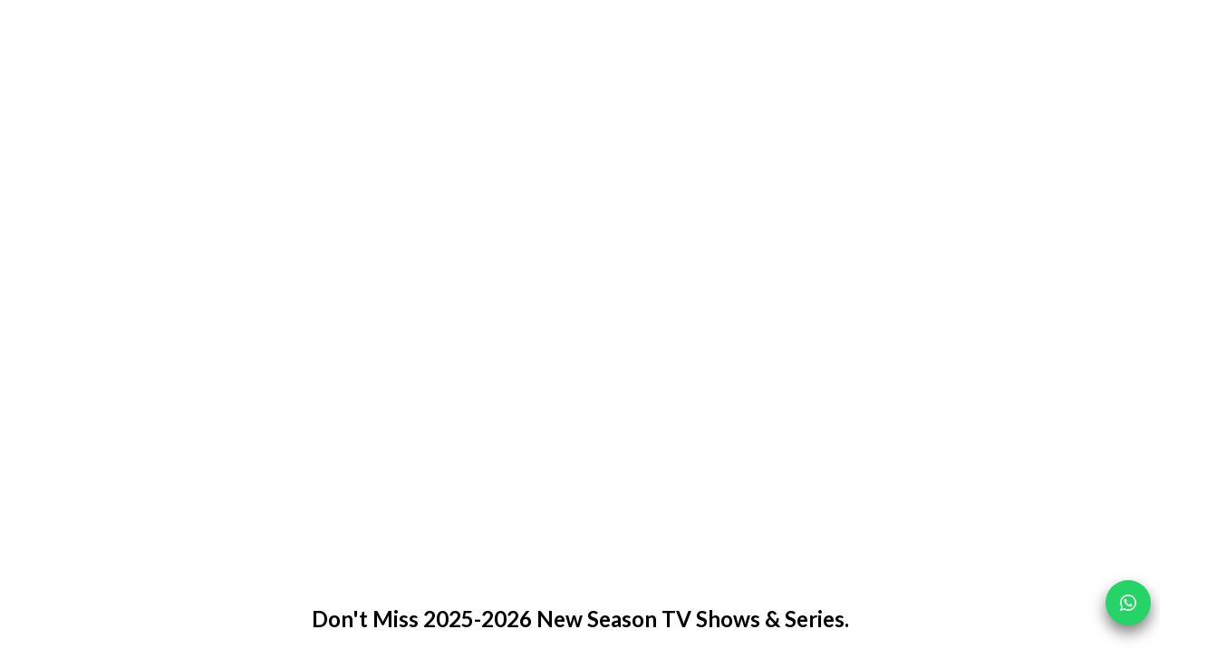

--- FILE ---
content_type: text/html; charset=UTF-8
request_url: https://ginikoafghan.com/
body_size: 9856
content:
<!DOCTYPE html>
<html dir="ltr" lang="en-US">
<head>
    <title>Afghan Live TV Channels with DVR on Roku,Fire TV,iOS,Android & WebTV</title>
	<meta name="description" content="We offer +35 channels from Afghanistan with catchup(DVR) service to subscribers on Roku,Amazon FireTV,Android,iOS & WebTV platform." />
 		 
	<meta name="keywords" content="Giniko Afghan TV, Afghanistan, Turkish Series, Roku,Amazon Fire TV, Android, IPTV, iPhone,iPad,  Tolo HD, Tolo News, Lemar, Ariana, ATN News Shamshad, Zhwandoon, Aerezo, RTA Milli TV, RTA Sports, VOA Afghanistan, Ariana Afghan International, Afghanistan International, Payam E Afghan TV, Watan e MAA, Tamadon, Noor TV, Baha TV, Afghan TV, Afghan Theatre, Afghan Nobel TV, Pamir TV, Kayhan TV, TRT, Gem TV" />
	<meta http-equiv="content-type" content="text/html; charset=utf-8" />
	<meta name="author" content="Giniko Afghan TV" />
	<meta name = "robots" content="index, follow">
	<meta name = "revisit-after" content= "30 days">
	<meta name = "distribution" content= "global">
	<meta name = "rating" content= "general">
	<meta name="copyright" content="&copy; 2025 GinikoAfghan TV. All rights reserved." />
 	<link rel="icon" href="/images/favicon.ico" rel="nofollow" type="image/x-icon" />
	<link rel="shortcut icon" href="/images/favicon.ico" rel="nofollow" type="image/x-icon" />
	<!-- Document Title	============================================= -->	<!-- Google / Search Engine Tags -->
	<meta itemprop="name" content="Giniko Afghan TV - Watch The Best +35 Afghan Live TV Channels with Recorded DVR/Catchup">
	<meta itemprop="description" content="Watch the Best Afghan TV channel Live with Catchup(DVR) from Afghanistan at Roku, Amazon Fire TV, Android, iOS & WebTV.  ome of the channels:  Tolo HD, Tolo News, Lemar, Ariana, ATN News Shamshad, Zhwandoon, Arezo, RTA, RTA Sports, Payam-E, VOA Afghanistan & many more channels. Never miss latest Turkish series, Afghan news, sport events via online recording. Ony $6.95/mo.">
	<meta itemprop="image" content="https://ginikoafghan.com/img/share-img.jpg">
	<!-- Facebook Meta Tags -->
	<meta property="og:url" content="https://ginikoafghan.com/">
	<meta property="og:type" content="website">
	<meta property="og:title" content="Giniko Afghan TV - Watch The Best +35 Afghan Live TV Channels with Recorded DVR/Catchup">
	<meta property="og:description" content="Watch the Best Afghan TV channel Live with Catchup(DVR) from Afghanistan at Roku, Amazon Fire TV, Android, iOS & WebTV.  ome of the channels:  Tolo HD, Tolo News, Lemar, Ariana, ATN News Shamshad, Zhwandoon, Arezo, RTA, RTA Sports, Payam-E, VOA Afghanistan & many more channels. Never miss latest Turkish series, Afghan news, sport events via online recording. Ony $6.95/mo.">
	<meta property="og:image" content="https://ginikoafghan.com/img/share-img.jpg">
	<meta property="fb:app_id"  content="4539933569457475" />
	<!-- Twitter Meta Tags -->
	<meta name="twitter:card" content="summary_large_image">
	<meta name="twitter:title" content="Giniko Afghan TV - Watch The Best +35 Afghan Live TV Channels with Recorded DVR/Catchup">
	<meta name="twitter:description" content="Watch the Best Afghan TV channel Live with Catchup(DVR) from Afghanistan at Roku, Amazon Fire TV, Android, iOS & WebTV.  ome of the channels:  Tolo HD, Tolo News, Lemar, Ariana, ATN News Shamshad, Zhwandoon, Arezo, RTA, RTA Sports, Payam-E, VOA Afghanistan & many more channels. Never miss latest Turkish series, Afghan news, sport events via online recording. Ony $6.95/mo.">
	<meta name="twitter:image" content="https://ginikoafghan.com/img/share-img.jpg">

	<!-- Stylesheets
	============================================= -->
	<link href="https://fonts.googleapis.com/css?family=Lato:300,400,400italic,600,700|Raleway:300,400,500,600,700|Crete+Round:400italic" rel="stylesheet" type="text/css" />
	<link rel="stylesheet" href="css/bootstrap.css" type="text/css" />
	<link rel="stylesheet" href="style.css" type="text/css" />
	<link rel="stylesheet" href="css/swiper.css" type="text/css" />
	<link rel="stylesheet" href="css/dark.css" type="text/css" />
	<link rel="stylesheet" href="css/font-icons.css" type="text/css" />
	<link rel="stylesheet" href="css/animate.css" type="text/css" />
	<link rel="stylesheet" href="css/magnific-popup.css" type="text/css" />
	<link rel="stylesheet" href="css/responsive.css" type="text/css" />
		<meta name="viewport" content="width=device-width, initial-scale=1" />
	 <!--[if lt IE 9]>
		<script src="http://css3-mediaqueries-js.googlecode.com/svn/trunk/css3-mediaqueries.js"></script>
	<![endif]-->
 <!-- Global site tag (gtag.js) - Google Analytics -->
<script async src="https://www.googletagmanager.com/gtag/js?id=G-16H1FS09X3"></script>
<script>
  window.dataLayer = window.dataLayer || [];
  function gtag(){dataLayer.push(arguments);}
  gtag('js', new Date());

  gtag('config', 'G-16H1FS09X3');
</script>
<script async src="https://www.googletagmanager.com/gtag/js?id=UA-701068-26"></script>
<script>
  window.dataLayer = window.dataLayer || [];
  function gtag(){dataLayer.push(arguments);}
  gtag('js', new Date());

  gtag('config', 'UA-701068-26');
</script>
	 
	<link rel="canonical" href="https://ginikoafghan.com/" />
	<!-- SLIDER REVOLUTION 5.x CSS SETTINGS -->
	<link rel="stylesheet" type="text/css" href="include/rs-plugin/css/settings.css" media="screen" />
	<link rel="stylesheet" type="text/css" href="include/rs-plugin/css/layers.css">
	<link rel="stylesheet" type="text/css" href="include/rs-plugin/css/navigation.css">
</head>

<body class="stretched">

	<!-- Document Wrapper
	============================================= -->
	<div id="wrapper" class="clearfix">

		<div id="top-bar" class="full-header dark" >
<script>
function signin(frm,pg){
  $("#"+frm+" .errormsg").hide();
  $.ajax({
  type: 'POST',
  url: "ajax/signin.php",
  data: $("#"+frm).serialize(),
  success: function(data){data=data.trim();if(data!='OK'){$("#"+frm+" .errormsg").html("<div class=\"sb-msg\"><i class=\"icon-remove\"></i><strong>Error!</strong>"+data+"</div>").show();}else{window.location.href=(pg==undefined?'watch.php':pg);}},
  async:false
 });
 return false;
 }
</script>
<!-- Top Bar
		============================================= -->

			<div class="container clearfix">

				<div class="col_half nobottommargin" >

					<!-- Top Links
					============================================= -->
					<div class="top-links" style="width:335px;text-align:left">
						<ul>
						<style>
.button0 {
 padding:0px;margin:0px;
  color:  white !important;
  background-image: linear-gradient(black, red, green);
  transition-duration: 0.4s;


}

.button1 {
 padding:0px;margin:0px;
  background-image: linear-gradient(black ,red , green);
  color: white !important; 
 
}

.button1:hover {
   background-image: linear-gradient(black ,red 20%, green);
    transition-duration: 0.4s;
  color: white !important;
 padding:0px;margin:0px;
 
}

.button2 {
 padding:0px;margin:0px;
  background-image: linear-gradient(black ,#333333);
  color: white !important; 
 
}

.button2:hover {
   background-image: linear-gradient(#333333, black);
    transition-duration: 0.4s;
  color: white !important;
 padding:0px;margin:0px;
 
}
</style>						
							<!--- <li><a href="tel:+16784044044" class="si-call"><span class="ts-icon"><i class="icon-call"></i></span><span class="ts-text">Call</span></a></li> --->
							<li  class="button0 button1"><a href="buynow.php?plan=1" style="font-size:14px;color:#ffffff;font-weight:bold;   padding-top-10px;">SIGN UP</a>
							<!--- <div class="top-link-section">
								<a href="buynow.php?plan=1"><u><strong>Sign Up Now!</strong></u></a>
							 
								</div> --->
							</li>

							
							<li class="button0 button2"><a href="myaccount.php" style="font-size:14px;color:#ffffff;font-weight:bold;   padding-top-10px;">Login/Watch</a>
								<div class="top-link-section">
									<form id="top-login" action="signin.php" role="form">
										<div class="input-group" id="top-login-username">
											<span class="input-group-addon"><i class="icon-user"></i></span>
											<input value="" type="email" name="email"  class="form-control" placeholder="Email address" required="">
										</div>
										<div class="input-group" id="top-login-password">
											<span class="input-group-addon"><i class="icon-key"></i></span>
											<input value="" type="password" name="password" class="form-control" placeholder="Password" required="">
										</div>
										<label class="checkbox">
										  <input type="checkbox" value="remember-me" name="remember" > Remember me
										</label>
<div class="style-msg errormsg" style="display:none;">
    <div class="sb-msg"><i class="icon-remove"></i><strong>Error!</strong> </div>
</div>

										<button class="btn btn-danger btn-block" type="submit" onclick="return signin('top-login')">Sign in</button>
									</form>
								</div>
							</li>
							 <li><a href="https://wa.me/+17705683408?text=I%27m%20interested%20in%20Giniko%20Afghan%20TV%20service" class="si-call" Title="Call to  GinikoAfghan TV"><img src="img/whatsup.png" alt="" border="0"><!--- <span class="ts-icon"><i class="icon-call"></i></span> ---><span class="ts-text"></span></a></li> 
							<li ><a href="contact.php" target="_blank" class="si-email3" Title="Contact to GinikoAfghan TV"><span class="ts-icon"><i class="icon-email3"></i></span><span class="ts-text"></span></a></li>
						</ul>
					</div><!-- .top-links end -->

				</div>

				<div class="col_half fright col_last nobottommargin">

					<!-- Top Social
					============================================= -->
					<div id="top-social">
						<ul>&nbsp;&nbsp;<a href="tel:+17705683408" class="si-call" Title="Call to  GinikoAfghan TV" style="color:#cccccc;padding:3px;"><span class="ts-icon"><i class="icon-call"></i></span><span class="ts-text">&nbsp;USA +1(770)568 3408</span></a>
							<li><a href="https://www.facebook.com/GinikoTV" target="_blank" class="si-facebook"><span class="ts-icon"><i class="icon-facebook"></i></span><span class="ts-text">Facebook</span></a></li>
						<!--- 	<li><a href="#" class="si-twitter"><span class="ts-icon"><i class="icon-twitter"></i></span><span class="ts-text">Twitter</span></a></li> --->
		 						<!---  <a href="tel:+17705683408" class="si-call"><span class="ts-icon"><i class="icon-call"></i></span><span class="ts-text">USA +1(770)5683408</span></a> --->
 			 <li></li>  
							
						</ul>
					</div><!-- #top-social end -->

				</div>

			</div>

		<!-- #top-bar end --></div>	

		<header id="header" class="full-header dark">
		<!-- Header
		============================================= -->
			<div id="header-wrap">

				<div class="container clearfix">

					<div id="primary-menu-trigger"><i class="icon-reorder"></i></div>

					<!-- Logo
					============================================= -->
					<div id="logo">
						<a href="/" class="standard-logo" data-dark-logo="images/logo-dark.png"><img src="images/logo.png" alt="Giniko Afghan TV"></a>
						<a href="/" class="retina-logo" data-dark-logo="images/logo-dark@2x.png"><img src="images/logo@2x.png" alt="Giniko Afghan TV"></a>
					</div><!-- #logo end -->

				<!-- Primary Navigation
					============================================= -->
					<nav id="primary-menu" class="sub-title">

						<ul>
<li class="current"><a href="/"><div>Home</div><span>Let's Start</span></a></li>
<li ><a href="buynow.php?plan=1" ><div  style="color:#FF0019 !important;   text-shadow: 1px 1px black;font-weight:bold;"> SIGN UP!</div><span>Sign Up & Watch</span></a>
<!--
    <ul>
<li><a href="buynow.php?plan=1"><div>Monthly  Plan - $6.5</div></a></li><li><a href="buynow.php?plan=3"><div>Semi-annual Plan - $35</div></a></li><li><a href="buynow.php?plan=2"><div>Yearly Plan - $65</div></a></li>    </ul>
-->
					   </li>
<li ><a href="channels.php"><div>Channels</div><span>Watch Afghan TV</span></a></li>
<li ><a href="myaccount.php"><div>My Account</div><span>Login/Watch/Billing</span></a>
								<ul>
									<li><a href="myaccount.php"><div><i class="icon-chevron-sign-right"></i>My Account / Payments</div></a></li>
									<li><a href="myaccount.php"><div><i class="icon-chevron-sign-right"></i>Watch on WebTV</div></a></li>
									<li><a href="myaccount.php"><div><i class="icon-chevron-sign-right"></i>Open Support Ticket</div></a></li>
<!--- 									<li><a href="video-tutorial.php"><div><i class="icon-chevron-sign-right"></i>Video Tutorial</div></a></li>
	 								<li><a href="speedtest.php"><div><i class="icon-chevron-sign-right"></i>Check Internet Connection</div></a></li> --->
								 </ul> 	
<li ><a href="#"><div>OTT Apps</div><span> How to Watch</span></a>
								<ul>
									<li><a href="roku.php"><div><i class="icon-chevron-sign-right"></i>Roku</div></a></li>
									<li><a href="amazonfiretv.php"><div><i class="icon-chevron-sign-right"></i>Amazon Fire TV</div></a>	</li> 
									<li><a href="android.php"><div><i class="icon-chevron-sign-right"></i>Android phone/tablets/IPTV</div></a>	</li>
									<li><a href="android-iptv.php"><div><i class="icon-chevron-sign-right"></i>Android TV</div></a></li>	 

									<li><a href="web.php"><div><i class="icon-chevron-sign-right"></i>Web & iOS</div></a></li>	 	
								 </ul> 	
							</li>

							</li>
<li ><a href="about.php"><div>About Us</div><span>Who We are</span></a>
								<ul>
									<li><a href="about.php"><div><i class="icon-chevron-sign-right"></i>About Giniko Afghan TV</div></a></li>
<!--- 									<li><a href="news.php"><div><i class="icon-chevron-sign-right"></i>News</div></a></li>
									<li><a href="our-network.php"><div><i class="icon-chevron-sign-right"></i>Our Network</div></a></li>
	 								<li><a href="satellite-facility.php"><div><i class="icon-chevron-sign-right"></i>Satellite Facility</div></a></li> --->
									<li><a href="contact.php"><div><i class="icon-chevron-sign-right"></i>Contact Us</div></a></li>
									
								 </ul> 	
							</li>	
						</ul>
					</nav><!-- #primary-menu end -->
				</div>
			</div>
		<!-- #header end -->
</header>
<div class="clear"></div>	
		

		 <section id="slider" class="slider-parallax swiper_wrapper clearfix" style="margin-top:-0px;>

			<div class="slider-parallax-inner" data-autoplay="5000" data-loop="true">

				<div class="swiper-container swiper-parent">
					<div class="swiper-wrapper">
						<div class="swiper-slide dark" style="background-image: url('images/slider/swiper/777.jpg');">
							<div class="container clearfix">
								<div class="slider-caption slider-caption-center">
									<h2 data-caption-animate="fadeInUp" style="  text-shadow: 3px 3px #000000;" ><font style="color:#0CF000;font-size:95%"> <!--- Happy Ramadan  ---> </font><br>Watch  +35 Live Afghan TV Channels with Catchup </h2>
									<p data-caption-animate="fadeInUp" data-caption-delay="200" style="  text-shadow: 1px 2px #000000;"><strong>Watch +35 Afghan TV channels whenever. At home and on the go, smart TVs and streaming devices, mobile phones & tablets.</strong></p>


<a href="buynow.php?plan=1" class="button 	btn-danger   button-border button-light   button-3d button-rounded button-yellow2 center" style="margin:-10px !important;margin-top:2px !important;font-size:15px;position:relative;z-index:2100000 !important; background-color: #26784A;border-radius: 20px; color:#fff; border: 0px;padding-top: 3px; padding-top: 3px;padding-left:85px;padding-right:85px;font-family: Futura, sans-serif;letter-spacing: 4px;" onClick="location.href='buynow.php?plan=1'"><span>Sign Up</span><i class="icon-angle-center"></i></a>
								 
								
								</div>
							</div>
						</div>
			
						<div class="swiper-slide dark" style="background-image: url('images/slider/swiper/44.jpg'); background-position: center top;">
							<div class="container clearfix">
								<div class="slider-caption slider-caption-center">
									<h2 data-caption-animate="fadeInUp" style="  text-shadow: 3px 3px #000000;">Each channel comes with Catchup</h2>
									<p data-caption-animate="fadeInUp" data-caption-delay="200" style="  text-shadow: 1px 2px #000000;"><strong>No worries if you missed any live programming. You can rewind back any channels using our online DVR </strong>(Time is adjusted to Afghanistan Time: GMT+4:30)</p>
								</div>
							</div>
						</div>
						 <div class="swiper-slide dark" style="background-image: url('images/slider/swiper/watch-afghan-tv1.jpg'); background-position: center top;">
							<div class="container clearfix">
								<div class="slider-caption slider-caption-center">
									<h2 data-caption-animate="fadeInUp"style="  text-shadow: 3px 3px #000000;">Watch at Roku, Amazon Fire, iOS, Android & Web TV</h2>
									<p data-caption-animate="fadeInUp" data-caption-delay="200" style="  text-shadow: 1px 2px #000000;"><strong>Watch at Big Screen your Favorite Afghan Channels any smart TV Device.</strong></p>
								</div>
							</div>
					
						</div>
						
						
					</div>
					<div id="slider-arrow-left"><i class="icon-angle-left"></i></div>
					<div id="slider-arrow-right"><i class="icon-angle-right"></i></div>
					<div id="slide-number"><div id="slide-number-current"></div><span>/</span><div id="slide-number-total"></div></div>
				</div>

				
				
			</div>

		</section>	
		
		
					<!-- Content
		============================================= -->
		<section id="content"  class="nomargin nopadding"  >

			<div class="content-wrap nomargin nopadding" >
			<!---   <div align="center" style="margin-top:10px;"><font size="+1" style=color:#000000><strong>  Ramadan Mubarak! Don't Miss Ramadan 2025 TV Shows, Series.  </strong></font></div --->
			  			  <div align="center" style="margin-top:10px;"><font size="+2" style=color:#000000><strong>  Don't Miss 2025-2026 New Season TV Shows & Series.  </strong></font></div> 
			<div align="center" style="margin-top:10px !important;padding:0px">			 <h1 ><strong>Watch +35 Channels with Catchup at all Platforms</strong></h1></div>
				 <h3 style="margin-top:-25px" ><div align="center"><strong style="color:red"> <a href="https://ginikoafghan.com/buynow.php?plan=1" class="button 	btn-danger   button-border button-light   button-3d button-rounded button-yellow2 center" style="margin:-10px !important;margin-top:2px !important;font-size:15px;position:relative;z-index:2100000 !important; background-color: #009900;border-radius: 20px; color:#fff; border: 0px;padding-top: 3px; padding-top: 3px;padding-left:15px;padding-right:15px;font-family: Futura, sans-serif;letter-spacing: 4px;" onClick="location.href='/activate'"><span>Create Account</span><i class="icon-angle-center"></i></a></div> </h3 >
 
			 
				<div align="center" style="margin-top:-20px !important;padding:0px">			 <h4 ><font color="red"><strong>NEW</strong></font>: <strong><img src="images/rico.jpg" style="width:50px;" alt="Watch at Roku" border="0"> App Available at Roku Store. Search "<strong style="color:#000000"><a href="https://channelstore.roku.com/details/b17a6deb18f140dfa0b04043b8d6f997/giniko-afghan-tv-afghanistan-live-tv-channels" target="_new">Giniko Afghan</a></strong>" to install</h4></div>
			
			<div class="text-rotater" data-separator="|" data-rotate="bounceIn" data-speed="3500" style="Text-align:center">
						 <h3 style="margin-top:-25px;">	<strong></strong>  <span class="t-rotate color"> Never Miss Turkish Series with Catchup | Available on Roku, Amazon Fire TV, | Android Mobile/IPTV, iOS,  WebTV |  Never miss shows with 4 Days DVR  |DVR Time Adjusted to Afghanistan Zone|<strong>Instant Activation</strong> - <a href=buynow.php?plan=1><u><u>Sign Up Now!</u></u></a> </span>  </h3></div>

		 
	 	
 			<div class="fancy-title   title-center notoppadding notopmargin" style="margin-top:-20px !important;">
			
			
 <div class="clear"></div>
 <div class="col_full">
						 <a href="roku.php" Title=""Watch at Roku""><img src="img/giniko-afghan-roku.png" alt="Watch at Roku" border="0"></a>
						 <a href="amazonfiretv.php" Title=""Watch at Amazon Fire TV"><img src="img/giniko-afghan-amazon-firetv.png" alt="Amazon Fire TV" border="0"></a>
						  <a href="android-iptv.php" Title=""Watch at Android TV Devices"><img src="img/android-tv.png" alt="Watch at Android Devices" border="0"></a>
						 <a href="android.php" Title=""Watch at Android Mobile Devices"><img src="img/androidmobile.png" alt="Watch at Android Devices" border="0"></a>
						
					<!--- 	 <a href="web.php#ios" Title=""Watch at iOS Devices"><img src="img/ginikoafghan-appledevices.png" alt="Watch at iOS Devices" border="0"></a>		 --->
						 <a href="web.php" Title=""Watch at WebTV,iPhone,Apple TV"><img src="img/ginikoafghan-webtv.png" alt="Watch at WebTV" border="0"></a>
					     <a href="web.php" Title="Watch at LG & Samsung Smart TV""><img src="img/lg-samsungsmarttv.png" alt="Watch at LG & Samsung Smart TV" border="0"></a>
					</div>

	 

		 
 
			</div>
 <Style>
			.circular--square {
    border-top-left-radius: 5% 5%;
    border-top-right-radius: 5% 5%;
    border-bottom-right-radius: 5% 5%;
    border-bottom-left-radius: 5% 5%;

    
}	
 </Style>
 
 							
								 
<!---  <ul class="clients-grid grid-6 nobottommargin clearfix" style="margin-top:-40px">
< ?php
foreach($list as $i=>$ch)
{
    if (isDeny($ch['NAME']))
	continue;

    $logo = $ch['GINIKO'] ? 'https://www.giniko.com/logos/190x110/'.$ch['GINIKO'].$ch['LOGO'] : '/channels/logo/'.$ch['LOGO'];
    if (IsLogined())
        echo '<li style="Height:170px;"><a href="watch.php?id='.htmlentities($ch['ID']).'" title="'.htmlentities($ch['NAME']).' Live with DVR" ><img class="circular--square" src="'.$logo.'" alt="'.htmlentities($ch['NAME']).' Live with DVR"  style="height:110px;width:190px;"> <div align="center"  style="padding-top:5px;">'.htmlentities($ch['NAME']).'</div></a></li>';
    else
        echo '<li style="Height:170px;"><a href="channel.php?id='.htmlentities($ch['ID']).'" title="'.htmlentities($ch['NAME']).' Live with DVR" ><img  class="circular--square" src="'.$logo.'" alt="'.htmlentities($ch['NAME']).' Live with DVR" style="height:110px;width:190px;"><div align="center" style="padding-top:5px;">'.htmlentities($ch['NAME']).'</div></a></li>';
}
?>
</ul>
 --->

 

				</div>
 
 

				</div>

			</div></div>

		</section><!-- #content end -->
				

 
				<section id="content"  >
				
				<div class="content-wrap">

 
 



			<div class="content-wrap  nomargin nopadding">
			
			

				<div class="container clearfix">
				
				
				
					<div id="section-couple" class="heading-block title-center page-section"  nopadding style="margin-top:-60px">
					
					
						 <h2>WATCH ON ANY DEVICE  </h2>
	
						<span style="margin-top:-10px;color:#333333;padding:0px;">Giniko Afghan TV lets you watch the best Afghan TVs live with Catch Up  and Never Miss Turkish Series.<br><font  style="font-size:13px;">(Up to 5 days recorded.  Time is adjusted to Afghanistan Time: GMT+4:30).</font></span>
					 <font style="color:#ff0000"><strong style="font-size:17px">New:</strong></font> <strong style="font-size:18px"><font style=background:yellow>Watch on 5 Screens</font> - 2 Roku, 2 Android App or 2 Amazon Fire  TV or & Web TV (Online/iOS/Android) at the same time .</strong> <br>
					</div>
 

					<div class="col_half  bottommargin">
						<div class="team team-list clearfix">
							<div class="team-image" style="width: 150px;">
								<a href="roku.php"> <img class="img-circle" src="images/site/roku.jpg" alt="Roku"></a>
							</div>
							<div class="team-desc" style="font-size:18px;color:#222222 !important;;font-weight:normal">
								<div class="team-title" ><h2 style="margin:0px;"><a href="roku.php">Install to Roku</a></h2><span style="margin:0px;">Roku 1 through Roku 4 Ultra, & Roku Streaming Stick</span></div>
<div class="team-content">If you already have Roku device, Search <a href="https://channelstore.roku.com/en-gb/details/b17a6deb18f140dfa0b04043b8d6f997/giniko-afghan-tv-afghanistan-live-tv-channels" target=_blank> "<u><strong>Giniko Afghan</strong></u>" </a> at <a href="roku.php"><u>Roku store</u></a> and sign in with your Giniko Afghan TV account and enjoy. <a href="roku.php" class="button 	btn-danger   button-border button-light  button-3d button-rounded button-yellow2 center" style="important;font-size:13px;position:relative;z-index:2100000 !important; background-color: #009900;border-radius: 7px; color:#fff; border: 0px;padding-top: 23px; padding-top: 2px;padding-left:15px;padding-right:15px;font-family: Futura, sans-serif;letter-spacing: 4px; text-transform: capitalize;font-weight:normal" onClick="location.href='/roku.php'"> <strong>Learn More</strong></a>  </div>

								<div class="line topmargin-sm nobottommargin"></div>
								 
							</div>
						</div>
					</div>

					<div class="col_half col_last  bottommargin">
						<div class="team team-list clearfix">
							<div class="team-image" style="width: 150px;">
							  <a href="amazonfiretv.php">	<img class="img-circle" src="images/site/firetv.jpg" alt="Amazon Fire TV"></a>
							</div>
							<div class="team-desc" style="font-size:18px;color:#222222 !important;font-weight:normal">
								<div class="team-title"><h2 style="margin:0px;"><a href="amazonfiretv.php"> Amazon Fire TV</a></h2><span style="margin:0px;">Fire TV and Fire TV Stick</span></div>
								<div class="team-content">Amazon Fire TV is one of the best STBs you can enjoy live and on-demand content on. Giniko Afghan TV is part of the cohort,
								
								<a href="amazonfiretv.php" class="button 	btn-danger   button-border button-light  button-3d button-rounded button-yellow2 center" style="important;font-size:13px;position:relative;z-index:2100000 !important; background-color: #009900;border-radius: 7px; color:#fff; border: 0px;padding-top: 23px; padding-top: 2px;padding-left:15px;padding-right:15px;font-family: Futura, sans-serif;letter-spacing: 4px; text-transform: capitalize;font-weight:normal" onClick="location.href='/amazonfiretv.php'"> <strong>Learn More</strong></a>
								
								 </div>
								<div class="line topmargin-sm nobottommargin"></div>
								 
							</div>
						</div>
					</div>
					
					<div class="col_half  bottommargin">
						<div class="team team-list clearfix">
							<div class="team-image" style="width: 150px;">
							<a href="android.php">	<img class="img-circle" src="images//site/android.jpg" alt="Android"></a>
							</div>
							<div class="team-desc" style="font-size:18px;color:#222222 !important;font-weight:normal">
								<div class="team-title"><h2 style="margin:0px;"><a href="android.php"> Android Mobile/IPTV</a></h2><span style="margin:0px;">Smartphones & tablets, IPTV devices</span></div>
								<div class="team-content"> If you  want to install your Android Mobile devices or Android IPTV boxes, Install via Sideload method. Download <a href="android.apk"><img src="images/android-6-24.png" alt="" border="0" align=top> <strong><u>Giniko Afghan TV APK</strong></u></a> file from our website.<bR>
<a href="android.php" class="button 	btn-danger   button-border button-light  button-3d button-rounded button-yellow2 center" style="important;font-size:13px;position:relative;z-index:2100000 !important; background-color: #009900;border-radius: 7px; color:#fff; border: 0px;padding-top: 23px; padding-top: 2px;padding-left:15px;padding-right:15px;font-family: Futura, sans-serif;letter-spacing: 4px; text-transform: capitalize;font-weight:normal" onClick="location.href='android.php'"> <strong>Learn More</strong></a>

</div>
								<div class="line topmargin-sm nobottommargin"></div>
								 
							</div>
						</div>
					</div>

					<div class="col_half col_last  bottommargin">
						<div class="team team-list clearfix">
							<div class="team-image" style="width: 150px;">
								<a href="android-iptv.php"><img class="img-circle" src="images/site/androidtv.jpg" alt="Android TV"></a>
							</div>
							<div class="team-desc" style="font-size:18px;color:#222222 !important;font-weight:normal">
								<div class="team-title"><h2 style="margin:0px;"><a href="android-iptv.php"> Android TV</a></h2><span style="margin:0px;">Nexus Player, NVIDIA Shield, Sony, Onn TV etc.</span></div>
								<div class="team-content">Giniko Afghan TV app is available to install any Android TV platform. Follow <a href="android-iptv.php"> these simple instructions </a> on how to install Giniko Afghan TV on your Android TV and enjoy. <a href="android-iptv.php" class="button 	btn-danger   button-border button-light  button-3d button-rounded button-yellow2 center" style="important;font-size:13px;position:relative;z-index:2100000 !important; background-color: #009900;border-radius: 7px; color:#fff; border: 0px;padding-top: 23px; padding-top: 2px;padding-left:15px;padding-right:15px;font-family: Futura, sans-serif;letter-spacing: 4px; text-transform: capitalize;font-weight:normal" onClick="location.href='android-iptv.php'"> <strong>Learn More</strong></a></div>
								<div class="line topmargin-sm nobottommargin"></div>
								 
							</div>
						</div>
					</div>
					
					<div class="col_half bottommargin">
						<div class="team team-list clearfix">
							<div class="team-image" style="width: 150px;">
							<a href="web.php">	<img class="img-circle" src="images/site/apple-footer.jpg" alt="Apple devices"></a>
							</div>
							<div class="team-desc" style="font-size:18px;color:#222222 !important;font-weight:normal">
								<div class="team-title"><h2 style="margin:0px;"><a href="web.php"> Apple Devices</a></h2><span style="margin:0px;">iPhone, iPad & Apple TV</span></div>
								<div class="team-content">Giniko Afghan TV is available on the iPhone and iPad via the web, it also can be casted via the AirPlay to the bigger screen.
								<a href="web.php" class="button 	btn-danger   button-border button-light  button-3d button-rounded button-yellow2 center" style="important;font-size:13px;position:relative;z-index:2100000 !important; background-color: #009900;border-radius: 7px; color:#fff; border: 0px;padding-top: 23px; padding-top: 2px;padding-left:15px;padding-right:15px;font-family: Futura, sans-serif;letter-spacing: 4px; text-transform: capitalize;font-weight:normal" onClick="location.href='web.php'"> <strong>Learn More</strong></a>
								
								</div>
								<div class="line topmargin-sm nobottommargin"></div>
								 
							</div>
						</div>
					</div>

					<div class="col_half col_last  bottommargin">
						<div class="team team-list clearfix">
							<div class="team-image" style="width: 150px;">
							<a href="web.php">	<img class="img-circle" src="images/site/web.jpg" alt="Website"></a>
							</div>
							<div class="team-desc" style="font-size:18px;color:#222222 !important;font-weight:normal">
								<div class="team-title"><h2 style="margin:0px;"><a href="web.php">Online Web TV</a></h2><span style="margin:0px;">Internet browser from any device</span></div>
								<div class="team-content">Any device that has full Internet browser in it can be used to login to Giniko Afghan TV and watch the channels anytime. <a href="web.php" class="button 	btn-danger   button-border button-light  button-3d button-rounded button-yellow2 center" style="important;font-size:13px;position:relative;z-index:2100000 !important; background-color: #009900;border-radius: 7px; color:#fff; border: 0px;padding-top: 23px; padding-top: 2px;padding-left:15px;padding-right:15px;font-family: Futura, sans-serif;letter-spacing: 4px; text-transform: capitalize;font-weight:normal" onClick="location.href='web.php'"> <strong>Learn More</strong></a></div>
								<div class="line topmargin-sm nobottommargin"></div>
								 
							</div>
						</div>
					</div>

					<div class="col_half bottommargin">
						<div class="team team-list clearfix">
				<div class="team-image" style="width: 150px;">
								<img class="img-circle" src="images/site/chromecast.jpg" alt="Chromecast">
							</div>
							<div class="team-desc" style="font-size:18px;color:#222222 !important;font-weight:normal">
								<div class="team-title"><h2 style="margin:0px;">Chromecast</h2><span style="margin:0px;">1st, 2nd & 3nd generations</span></div>
								<div class="team-content">Mirror the channel from your Android devices or the Google Chrome web browser on the big screen. </div>
								<div class="line topmargin-sm nobottommargin"></div>
								 
							</div>
						</div>
					</div>

					<div class="col_half  col_last bottommargin">
						<div class="team team-list clearfix">
					<!--- 		<div class="team-image" style="width: 150px;">
								<img class="img-circle" src="images/site/chromecast.jpg" alt="Chromecast">
							</div>
							<div class="team-desc">
								<div class="team-title"><h4>Chromecast</h4><span>1st and 2nd generations</span></div>
								<div class="team-content">Mirror the channel from your Android devices or the Google Chrome web browser on the big screen.</div>
								<div class="line topmargin-sm nobottommargin"></div>
								 
							</div> --->
						</div>
					</div>



					<div class="clear"></div>

					</div>
				</section>
				
				
	 
				
				<section id="content" style="margin-top:-110px;" >

			<div class="content-wrap ">
		 
 
				<div class="col_full nobottommargin nobottopadding common-height">

					<div class="col-md-4 dark col-padding ohidden" style="background-color: #111111;">
						<div>
						<img src="img/afghanlive.png" alt="Why choose GinikoAfghan TV" border="0">
							<h3 class="uppercase" style="font-weight: 600;">Why choose Us</h3>
							<p style="line-height: 1.8;">Giniko Afghan TV is available on all major devices via the apps for smartphones and Tablets (Android, iPhone, iPad), as well as on STBs such as Roku, Google TV, Android TV, Amazon Fire TV. You can even cast the TV channel from your phone to the big screen over the Wifi. No matter where you live, or where you have traveled, we will connect you back home.</p>
							
						</div>
					</div>

					<div class="col-md-4 dark col-padding ohidden" style="background-color: #C02D1D;">
						<div>
						<img src="img/afghanlive.png" alt="GinikoAfghan TV Our Mission" border="0">
							<h3 class="uppercase" style="font-weight: 600;">Our Mission</h3>
							<p style="line-height: 1.8;">Giniko Afghan TV offers  the best +35 live Afghan TV channels with 4 days 24/7 hours recording service to the subscribers. Streaming is available any device such as Roku, Amazon Fire, Android, iOS, Web TV. No Contract. We are  providing streaming version of over the air content of available Afghan TV channels. Enjoy your favourite Afghan TV Shows!  </p>

						</div>
					</div>

					<div class="col-md-4 dark col-padding ohidden" style="background-color: #15743C;">
						<div>
						<img src="img/afghanlive.png" alt="What you get at GinikoAfghan TV" border="0">
							<h3 class="uppercase" style="font-weight: 600;">What you get</h3>
							<p style="line-height: 1.8;">Giniko Afghan TV currently offers best of Afghan TV channels. We are  providing streaming version of over the air content of available Afghan TV channels. Enjoy your favourite Afghan TV Shows!We are constantly adding more and more Aghan TV channels Live with DVR.   There is no long term commitment required. Based on your preference, you can sign up for the month-to-month package, or save money with quarterly and annual payment plan. </p>

						</div>
					</div>

					<!--- <div class="clear"></div>  --->
				</div>

		
 
 </div>
		</section><!-- #content end -->

			
<!-- Footer
		============================================= -->
		

		<footer id="footer" class="dark  notopmargin notoppadding" style="background-color: #222222;">
		
	

			<div class="container">	

				<!-- Footer Widgets
				============================================= -->
				<div class="footer-widgets-wrap clearfix">

					<div class="col_full">

						<div class="col_one_fourth">

							<div class="widget clearfix">

								<img src="images/footer-widget-logo.png" alt="" class="footer-logo">

								<p> </p>

								<div style="background: url('images/world-map.png') no-repeat center center; background-size: 100%;">
									<address>
										<strong>Watch Your Favorite Afghan Channels</strong><br>
										 
									</address>
									<!--- <abbr title="Phone Number"><strong>Phone:</strong></abbr> 123<br>
									<abbr title="Email Address"><strong>Email:</strong></abbr> info@ --->
								</div>

							</div>

						</div>

						<div class="col_one_fourth">

							<div class="widget widget_links clearfix">
							
							

								<h4>Learn More</h4>

								<ul>
									<li><a href="buynow.php?plan=1">Subscribe Now!</a></li>
									<li><a href="channels.php">Available TV Channels</a></li>
									<li><a href="myaccount.php">My Account</a></li>
									<li><a href="myaccount.php">Open Support Ticket</a></li>
									<li><a href="about.php">About Us</a></li>
									<li><a href="contact.php">Contact Us</a></li>
								 
								</ul>

							</div>

						</div>
						
						<div class="col_one_fourth">

							<div class="widget widget_links clearfix">
							
							

								<h4>Available on:</h4>

								<ul>
									<li><a href="roku.php">Roku</a></li>
    								<li><a href="amazonfiretv.php">Amazon Fire TV</a></li>
									 <li><a href="android.php">Android Mobile, tablet</a></li>
									<li><a href="android-iptv.php">Android TV</a></li>
									<li><a href="web.php">Web TV</a></li>
									
								 
								</ul>

							</div>

						</div>
						
 

					<div class="col_one_fourth col_last">

		
						<div class="widget clearfix" style="margin-bottom: 00px;">

							<div class="row">

								<div class="col-md-7 clearfix bottommargin-sm">
									<a href="https://www.facebook.com/GinikoTV" target="_blank" class="social-icon si-dark si-colored si-facebook nobottommargin" style="margin-right: 10px;">
										<i class="icon-facebook"></i>
										<i class="icon-facebook"></i>
									</a>
									<a href="https://www.facebook.com/GinikoTV" target="_blank"><small style="display: block; margin-top: 3px;"><strong>Like us</strong> on Facebook</small></a>
								</div>
								 

							</div>

						</div>

					</div>

				</div><!-- .footer-widgets-wrap end -->

			</div> 
			
		 </div>
		 


			<!-- Copyrights
			============================================= -->
			<div id="copyrights">

				<div class="container clearfix">

					<div class="col_half">
						
 Copyright &copy;<SCRIPT LANGUAGE="JavaScript">
  <!--- Hide from old browsers
   today=new Date();
    y0=today.getFullYear();
    document.write(y0);
  // end hiding --->
</SCRIPT>&nbsp;&nbsp; Giniko Afghan TV. All rights reserved.   


						<div class="copyright-links"><a href="terms.php">Terms of Use</a> / <a href="privacy.php">Privacy Policy</a></div>
					</div>

					<div class="col_half col_last tright">
						<div class="fright clearfix">
							<a href="https://www.facebook.com/GinikoTV" target="_blank" class="social-icon si-small si-borderless si-facebook">
								<i class="icon-facebook"></i>
								<i class="icon-facebook"></i>
							</a>

							 
						</div>

						<div class="clear"></div>

						 
					</div>

				</div>

			</div><!-- #copyrights end -->

		</footer><!-- #footer end -->
		
		<!-- Default Statcounter code for Ginikoafghan.com
https://ginikoafghan.com -->
<script type="text/javascript">
var sc_project=11118272; 
var sc_invisible=1; 
var sc_security="79cd35a3"; 
</script>
<script type="text/javascript"
src="https://www.statcounter.com/counter/counter.js"
async></script>

<noscript><div class="statcounter"><a title="Web Analytics
Made Easy - Statcounter" href="https://statcounter.com/"
target="_blank"><img class="statcounter"
src="https://c.statcounter.com/11118272/0/79cd35a3/1/"
alt="Web Analytics Made Easy - Statcounter"
referrerPolicy="no-referrer-when-downgrade"></a></div></noscript>
<!-- End of Statcounter Code -->
		 
	<div style="display: none !important;" class="wa-message-us"
				number="+17705683408"
				label=""
				title="Chat/Talk to GinikoAfghan TV Agent"
				pre_filled_message="I'm%20interested%20in%20Giniko%20Afghan%20TV%20service"
				color="green"
				size="standard"
				border_radius="30px" 
				width="50px"
				>
				<script src="https://cdn.smooch.io/whatsapp/message-us-btn.min.js" type="text/javascript"></script>
			</div>
<script type="text/javascript">
	
	document.getElementById("wa-msg-us-btn").style.width = "50px";
	document.getElementById("wa-msg-us-btn").style.boxShadow  = "0 8px 16px 0 rgba(0,0,0,0.5)";
	document.getElementById("wa-msg-us-btn").style.position  = "fixed";
	document.getElementById("wa-msg-us-btn").style.right = "10px";
	document.getElementById("wa-msg-us-btn").style.bottom = "30px";
	document.getElementById("wa-msg-us-btn").style.zIndex = "9999999";
	document.getElementById("wa-msg-us-btn").firstChild.style.marginRight = "0px";
	var w = window.innerWidth;
	if(w < 768)
	{
		document.getElementById("wa-msg-us-btn").style.right = "15px";
		
	}
	
/*
	$("#wa-msg-us-btn").css("width","50px");
	$("#wa-msg-us-btn").css("box-shadow","0 8px 16px 0 rgba(0,0,0,0.5)");
	$("#wa-msg-us-btn").css("position","fixed");
	$("#wa-msg-us-btn").css("right","75px");
	$("#wa-msg-us-btn").css("bottom","25px");
	$("#wa-msg-us-btn").css("z-index","9999999");
	$("#wa-msg-us-btn").find("svg").css("margin-right","0px");
*/
</script>			 	 

		
			
	</div><!-- #wrapper end -->

	<!-- Go To Top
	============================================= -->
	<div id="gotoTop" class="icon-angle-up"></div>

 
 <!-- External JavaScripts
	============================================= -->
	<script type="text/javascript" src="js/jquery.js"></script>
	<script type="text/javascript" src="js/plugins.js"></script>
	<script type="text/javascript" src="js/jquery.validate.min.js"></script>

	<!-- Footer Scripts
	============================================= -->
	<script type="text/javascript" src="js/functions.js"></script>
<link rel="stylesheet" href="https://cdnjs.cloudflare.com/ajax/libs/jquery-confirm/3.3.0/jquery-confirm.min.css">
<script src="https://cdnjs.cloudflare.com/ajax/libs/jquery-confirm/3.3.0/jquery-confirm.min.js"></script>
	 
 
 

 
<script defer src="https://static.cloudflareinsights.com/beacon.min.js/vcd15cbe7772f49c399c6a5babf22c1241717689176015" integrity="sha512-ZpsOmlRQV6y907TI0dKBHq9Md29nnaEIPlkf84rnaERnq6zvWvPUqr2ft8M1aS28oN72PdrCzSjY4U6VaAw1EQ==" data-cf-beacon='{"version":"2024.11.0","token":"c0b17842bdc846319be8a41b4ae5a191","r":1,"server_timing":{"name":{"cfCacheStatus":true,"cfEdge":true,"cfExtPri":true,"cfL4":true,"cfOrigin":true,"cfSpeedBrain":true},"location_startswith":null}}' crossorigin="anonymous"></script>
</body>
</html>